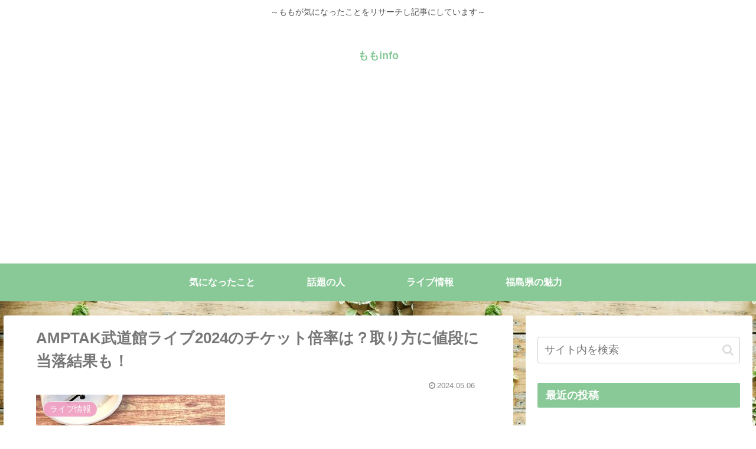

--- FILE ---
content_type: text/html; charset=utf-8
request_url: https://www.google.com/recaptcha/api2/aframe
body_size: 268
content:
<!DOCTYPE HTML><html><head><meta http-equiv="content-type" content="text/html; charset=UTF-8"></head><body><script nonce="X41Yn58iS3HpvtIw9bQfAw">/** Anti-fraud and anti-abuse applications only. See google.com/recaptcha */ try{var clients={'sodar':'https://pagead2.googlesyndication.com/pagead/sodar?'};window.addEventListener("message",function(a){try{if(a.source===window.parent){var b=JSON.parse(a.data);var c=clients[b['id']];if(c){var d=document.createElement('img');d.src=c+b['params']+'&rc='+(localStorage.getItem("rc::a")?sessionStorage.getItem("rc::b"):"");window.document.body.appendChild(d);sessionStorage.setItem("rc::e",parseInt(sessionStorage.getItem("rc::e")||0)+1);localStorage.setItem("rc::h",'1769004294589');}}}catch(b){}});window.parent.postMessage("_grecaptcha_ready", "*");}catch(b){}</script></body></html>